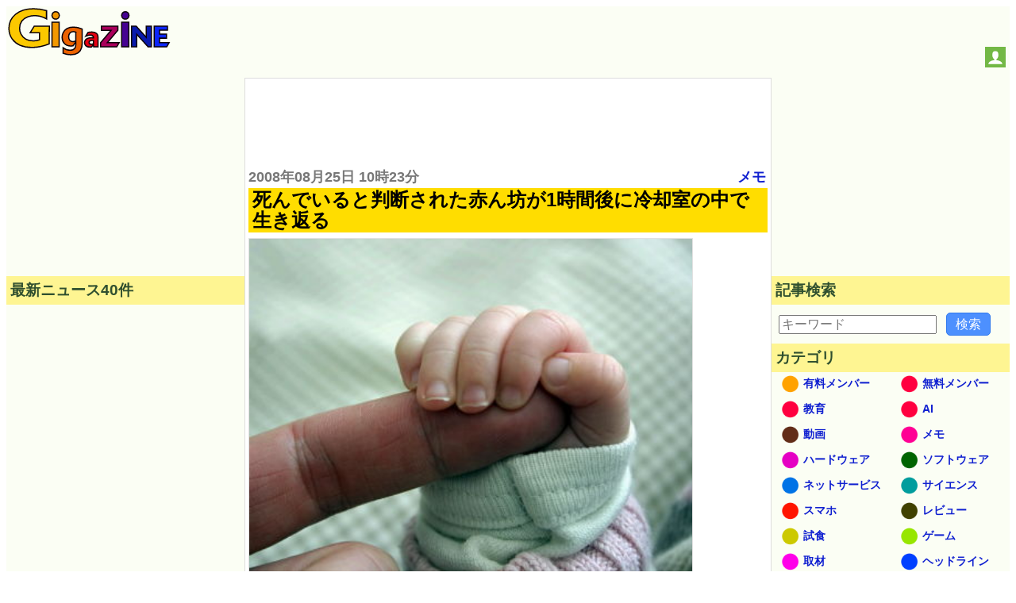

--- FILE ---
content_type: text/html; charset=utf-8
request_url: https://www.google.com/recaptcha/api2/aframe
body_size: 259
content:
<!DOCTYPE HTML><html><head><meta http-equiv="content-type" content="text/html; charset=UTF-8"></head><body><script nonce="OmsJvnK6LvnXRQvQLPEy6w">/** Anti-fraud and anti-abuse applications only. See google.com/recaptcha */ try{var clients={'sodar':'https://pagead2.googlesyndication.com/pagead/sodar?'};window.addEventListener("message",function(a){try{if(a.source===window.parent){var b=JSON.parse(a.data);var c=clients[b['id']];if(c){var d=document.createElement('img');d.src=c+b['params']+'&rc='+(localStorage.getItem("rc::a")?sessionStorage.getItem("rc::b"):"");window.document.body.appendChild(d);sessionStorage.setItem("rc::e",parseInt(sessionStorage.getItem("rc::e")||0)+1);localStorage.setItem("rc::h",'1768671308175');}}}catch(b){}});window.parent.postMessage("_grecaptcha_ready", "*");}catch(b){}</script></body></html>

--- FILE ---
content_type: application/javascript; charset=utf-8
request_url: https://fundingchoicesmessages.google.com/f/AGSKWxXoytxcmM28YfFOOgMBBsq_uEx8RGkVURrM_2YlGnlBU4w3rJc4AEjLcm4qguOUe5bmhptMyhp8uok5me0gYUPiIbYzuA-VCoHLh6ShcPUKz25GYHbxrCWmb7bOna_rU88DDLJnlvlY4HOFvEtXS9q3S3-vYifJSqSWz9bSZcJY2S4rWBRAhd3gb_gc/__ad_handler.-ad-300x250./videowall-ad._blogads_/eht.js?site_
body_size: -1291
content:
window['1053994d-a445-469f-a84b-c2a8da103776'] = true;